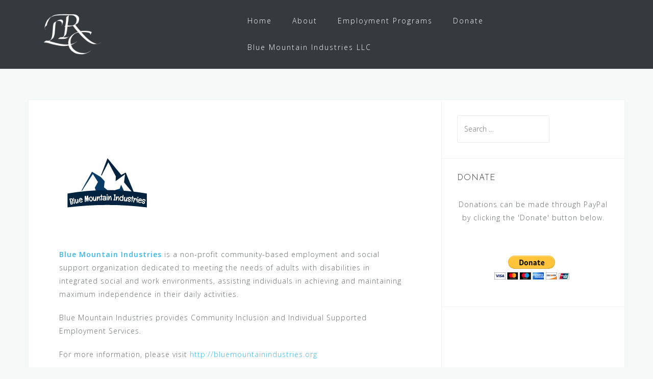

--- FILE ---
content_type: text/html; charset=UTF-8
request_url: https://www.lilliericecenter.org/blue-mountain-industries-llc/
body_size: 26306
content:
<!DOCTYPE html>
<html lang="en-US">
<head>
<meta charset="UTF-8">
<meta name="viewport" content="width=device-width, initial-scale=1">
<link rel="profile" href="http://gmpg.org/xfn/11">
<link rel="pingback" href="https://www.lilliericecenter.org/xmlrpc.php">

<title>Blue Mountain Industries LLC - Lillie Rice Center</title>

<!-- This site is optimized with the Yoast SEO plugin v12.0 - https://yoast.com/wordpress/plugins/seo/ -->
<link rel="canonical" href="https://www.lilliericecenter.org/blue-mountain-industries-llc/" />
<meta property="og:locale" content="en_US" />
<meta property="og:type" content="article" />
<meta property="og:title" content="Blue Mountain Industries LLC - Lillie Rice Center" />
<meta property="og:description" content="Blue Mountain Industries is a non-profit community-based employment and social support organization dedicated to meeting the needs of adults with disabilities in integrated social and work environments, assisting individuals in achieving and maintaining maximum independence in their daily activities. Blue &hellip;" />
<meta property="og:url" content="https://www.lilliericecenter.org/blue-mountain-industries-llc/" />
<meta property="og:site_name" content="Lillie Rice Center" />
<meta property="article:publisher" content="https://www.facebook.com/LillieRiceCenter/" />
<meta property="og:image" content="https://www.lilliericecenter.org/wp-content/uploads/2018/10/BMI-Logo.png" />
<meta property="og:image:secure_url" content="https://www.lilliericecenter.org/wp-content/uploads/2018/10/BMI-Logo.png" />
<meta property="og:image:width" content="200" />
<meta property="og:image:height" content="200" />
<meta name="twitter:card" content="summary" />
<meta name="twitter:description" content="Blue Mountain Industries is a non-profit community-based employment and social support organization dedicated to meeting the needs of adults with disabilities in integrated social and work environments, assisting individuals in achieving and maintaining maximum independence in their daily activities. Blue [&hellip;]" />
<meta name="twitter:title" content="Blue Mountain Industries LLC - Lillie Rice Center" />
<meta name="twitter:image" content="https://www.lilliericecenter.org/wp-content/uploads/2018/10/BMI-Logo.png" />
<script type='application/ld+json' class='yoast-schema-graph yoast-schema-graph--main'>{"@context":"https://schema.org","@graph":[{"@type":"Organization","@id":"https://www.lilliericecenter.org/#organization","name":"Lillie Rice Center","url":"https://www.lilliericecenter.org/","sameAs":["https://www.facebook.com/LillieRiceCenter/"],"logo":{"@type":"ImageObject","@id":"https://www.lilliericecenter.org/#logo","url":"https://www.lilliericecenter.org/wp-content/uploads/2016/07/LRC-logo-text-bw.jpg","width":512,"height":512,"caption":"Lillie Rice Center"},"image":{"@id":"https://www.lilliericecenter.org/#logo"}},{"@type":"WebSite","@id":"https://www.lilliericecenter.org/#website","url":"https://www.lilliericecenter.org/","name":"Lillie Rice Center","publisher":{"@id":"https://www.lilliericecenter.org/#organization"},"potentialAction":{"@type":"SearchAction","target":"https://www.lilliericecenter.org/?s={search_term_string}","query-input":"required name=search_term_string"}},{"@type":"ImageObject","@id":"https://www.lilliericecenter.org/blue-mountain-industries-llc/#primaryimage","url":"https://www.lilliericecenter.org/wp-content/uploads/2018/10/BMI-Logo.png","width":200,"height":200,"caption":"Blue Mountain Industries Logo"},{"@type":"WebPage","@id":"https://www.lilliericecenter.org/blue-mountain-industries-llc/#webpage","url":"https://www.lilliericecenter.org/blue-mountain-industries-llc/","inLanguage":"en-US","name":"Blue Mountain Industries LLC - Lillie Rice Center","isPartOf":{"@id":"https://www.lilliericecenter.org/#website"},"primaryImageOfPage":{"@id":"https://www.lilliericecenter.org/blue-mountain-industries-llc/#primaryimage"},"datePublished":"2018-10-19T19:23:26+00:00","dateModified":"2025-09-04T22:27:32+00:00"}]}</script>
<!-- / Yoast SEO plugin. -->

<link rel='dns-prefetch' href='//fonts.googleapis.com' />
<link rel='dns-prefetch' href='//s.w.org' />
<link rel="alternate" type="application/rss+xml" title="Lillie Rice Center &raquo; Feed" href="https://www.lilliericecenter.org/feed/" />
<link rel="alternate" type="application/rss+xml" title="Lillie Rice Center &raquo; Comments Feed" href="https://www.lilliericecenter.org/comments/feed/" />
		<script type="text/javascript">
			window._wpemojiSettings = {"baseUrl":"https:\/\/s.w.org\/images\/core\/emoji\/12.0.0-1\/72x72\/","ext":".png","svgUrl":"https:\/\/s.w.org\/images\/core\/emoji\/12.0.0-1\/svg\/","svgExt":".svg","source":{"concatemoji":"https:\/\/www.lilliericecenter.org\/wp-includes\/js\/wp-emoji-release.min.js?ver=5.2.21"}};
			!function(e,a,t){var n,r,o,i=a.createElement("canvas"),p=i.getContext&&i.getContext("2d");function s(e,t){var a=String.fromCharCode;p.clearRect(0,0,i.width,i.height),p.fillText(a.apply(this,e),0,0);e=i.toDataURL();return p.clearRect(0,0,i.width,i.height),p.fillText(a.apply(this,t),0,0),e===i.toDataURL()}function c(e){var t=a.createElement("script");t.src=e,t.defer=t.type="text/javascript",a.getElementsByTagName("head")[0].appendChild(t)}for(o=Array("flag","emoji"),t.supports={everything:!0,everythingExceptFlag:!0},r=0;r<o.length;r++)t.supports[o[r]]=function(e){if(!p||!p.fillText)return!1;switch(p.textBaseline="top",p.font="600 32px Arial",e){case"flag":return s([55356,56826,55356,56819],[55356,56826,8203,55356,56819])?!1:!s([55356,57332,56128,56423,56128,56418,56128,56421,56128,56430,56128,56423,56128,56447],[55356,57332,8203,56128,56423,8203,56128,56418,8203,56128,56421,8203,56128,56430,8203,56128,56423,8203,56128,56447]);case"emoji":return!s([55357,56424,55356,57342,8205,55358,56605,8205,55357,56424,55356,57340],[55357,56424,55356,57342,8203,55358,56605,8203,55357,56424,55356,57340])}return!1}(o[r]),t.supports.everything=t.supports.everything&&t.supports[o[r]],"flag"!==o[r]&&(t.supports.everythingExceptFlag=t.supports.everythingExceptFlag&&t.supports[o[r]]);t.supports.everythingExceptFlag=t.supports.everythingExceptFlag&&!t.supports.flag,t.DOMReady=!1,t.readyCallback=function(){t.DOMReady=!0},t.supports.everything||(n=function(){t.readyCallback()},a.addEventListener?(a.addEventListener("DOMContentLoaded",n,!1),e.addEventListener("load",n,!1)):(e.attachEvent("onload",n),a.attachEvent("onreadystatechange",function(){"complete"===a.readyState&&t.readyCallback()})),(n=t.source||{}).concatemoji?c(n.concatemoji):n.wpemoji&&n.twemoji&&(c(n.twemoji),c(n.wpemoji)))}(window,document,window._wpemojiSettings);
		</script>
		<style type="text/css">
img.wp-smiley,
img.emoji {
	display: inline !important;
	border: none !important;
	box-shadow: none !important;
	height: 1em !important;
	width: 1em !important;
	margin: 0 .07em !important;
	vertical-align: -0.1em !important;
	background: none !important;
	padding: 0 !important;
}
</style>
	<link rel='stylesheet' id='bootstrap-css'  href='https://www.lilliericecenter.org/wp-content/themes/astrid/css/bootstrap/bootstrap.min.css?ver=1' type='text/css' media='all' />
<link rel='stylesheet' id='wp-block-library-css'  href='https://www.lilliericecenter.org/wp-includes/css/dist/block-library/style.min.css?ver=5.2.21' type='text/css' media='all' />
<link rel='stylesheet' id='astrid-pro-style-css'  href='https://www.lilliericecenter.org/wp-content/plugins/astrid-pro/css/style.min.css?ver=5.2.21' type='text/css' media='all' />
<link rel='stylesheet' id='astrid-style-css'  href='https://www.lilliericecenter.org/wp-content/themes/astrid/style.css?ver=5.2.21' type='text/css' media='all' />
<style id='astrid-style-inline-css' type='text/css'>
.site-header {position: fixed;}
.woocommerce .woocommerce-message:before,.woocommerce #payment #place_order,.woocommerce-page #payment #place_order,.woocommerce .cart .button, .woocommerce .cart input.button,.woocommerce-cart .wc-proceed-to-checkout a.checkout-button,.woocommerce #review_form #respond .form-submit input,.woocommerce a.button,.woocommerce div.product form.cart .button,.woocommerce .star-rating,.page-header .page-title .fa,.site-footer a:hover,.footer-info a:hover,.footer-widgets a:hover,.testimonial-title a:hover,.employee-title a:hover,.fact .fa,.service-title a:hover,.widget-area .widget a:hover,.entry-meta a:hover,.entry-footer a:hover,.entry-title a:hover,.comment-navigation a:hover,.posts-navigation a:hover,.post-navigation a:hover,.main-navigation a:hover,.main-navigation li.focus > a,a,a:hover,button,.button,input[type="button"],input[type="reset"],input[type="submit"] { color:#37b8ef}
.social-menu-widget a,.woocommerce span.onsale,.woocommerce #payment #place_order:hover, .woocommerce-page #payment #place_order:hover,.woocommerce .cart .button:hover, .woocommerce .cart input.button:hover,.woocommerce-cart .wc-proceed-to-checkout a.checkout-button:hover,.woocommerce #review_form #respond .form-submit input:hover,.woocommerce div.product form.cart .button:hover,.woocommerce a.button:hover,.preloader-inner ul li,.progress-animate,button:hover,.button:hover,input[type="button"]:hover,input[type="reset"]:hover,input[type="submit"]:hover { background-color:#37b8ef}
.woocommerce .woocommerce-message,.woocommerce #payment #place_order,.woocommerce-page #payment #place_order,.woocommerce .cart .button, .woocommerce .cart input.button,.woocommerce-cart .wc-proceed-to-checkout a.checkout-button,.woocommerce #review_form #respond .form-submit input,.woocommerce a.button,.woocommerce div.product form.cart .button,.main-navigation li a::after,.main-navigation li a::before,button,.button,input[type="button"],input[type="reset"],input[type="submit"] { border-color:#37b8ef}
.site-title a,.site-title a:hover { color:#ffffff}
.site-description { color:#BDBDBD}
.site-header,.site-header.header-scrolled { background-color:rgba(32,37,41,0.9)}
@media only screen and (max-width: 1024px) { .site-header.has-header,.site-header.has-video,.site-header.has-single,.site-header.has-shortcode { background-color:rgba(32,37,41,0.9)} }
body, .widget-area .widget, .widget-area .widget a { color:#656D6D}
.footer-widgets, .site-footer, .footer-info { background-color:#202529}
body {font-family: 'Open Sans', sans-serif;}
h1, h2, h3, h4, h5, h6, .fact .fact-number, .fact .fact-name, .site-title {font-family: 'Josefin Sans', sans-serif;}
.site-title { font-size:36px; }
.site-description { font-size:14px; }
h1 { font-size:36px; }
h2 { font-size:30px; }
h3 { font-size:24px; }
h4 { font-size:16px; }
h5 { font-size:14px; }
h6 { font-size:12px; }
body { font-size:14px; }

.footer-wrapper { background:url(http://www.lilliericecenter.org/wp-content/uploads/2016/07/LRC-header1.jpg) no-repeat center;background-size:cover;}
.footer-widgets, .site-footer, .footer-info { background-color:rgba(32,37,41,0.9)}
.button,input[type="button"], input[type="reset"], input[type="submit"] { color: #333;background-color:#37b8ef;}
.button:hover,input[type="button"]:hover, input[type="reset"]:hover, input[type="submit"]:hover { background-color: transparent;color:#37b8ef;}
.button,input[type="button"], input[type="reset"], input[type="submit"] { padding-top:12px;padding-bottom:12px; }
.button,input[type="button"], input[type="reset"], input[type="submit"]{ padding-left:30px;padding-right:30px; }
.button,input[type="button"], input[type="reset"], input[type="submit"] { font-size:16px; }
.button,input[type="button"], input[type="reset"], input[type="submit"] { border-radius:0px; }
.main-navigation ul li a { color:#ffffff}
.main-navigation ul ul li a { color:#ffffff}
.main-navigation ul ul { background-color:#1C1E21}
.header-image::after { background-color:rgba(37,46,53,0.8)}
.header-text, .header-subtext { color:#ffffff}
.footer-widgets, .footer-info, .site-footer, .footer-widgets a, .footer-info a, .site-footer a { color:#a3aaaa}
.footer-widgets .widget-title { color:#ffffff}
.row-overlay { background-color:rgba(37,46,53,0.8)}
@media screen and (min-width:991px) { .page-template-single-service .single-thumb { width:50%;float:left;padding-right:30px;} }
@media screen and (min-width:991px) { .page-template-single-service .entry-content { width:50%;float:left;} }
.page-id-403 .site-content > .container { background-color: ;}
.page-id-403 .hentry { background-color: ;}
.page-id-403 .widget-area .widget { background-color: ;}
.page-id-403 { color: ;}
.page-id-403 .entry-header { display: none;}

</style>
<link rel='stylesheet' id='astrid-body-fonts-css'  href='//fonts.googleapis.com/css?family=Open+Sans%3A300%2C300italic%2C600%2C600italic&#038;ver=5.2.21' type='text/css' media='all' />
<link rel='stylesheet' id='astrid-headings-fonts-css'  href='//fonts.googleapis.com/css?family=Josefin+Sans%3A300italic%2C300&#038;ver=5.2.21' type='text/css' media='all' />
<link rel='stylesheet' id='font-awesome-css'  href='https://www.lilliericecenter.org/wp-content/themes/astrid/fonts/font-awesome.min.css?ver=5.2.21' type='text/css' media='all' />
<script type='text/javascript' src='https://www.lilliericecenter.org/wp-includes/js/jquery/jquery.js?ver=1.12.4-wp'></script>
<script type='text/javascript' src='https://www.lilliericecenter.org/wp-includes/js/jquery/jquery-migrate.min.js?ver=1.4.1'></script>
<link rel='https://api.w.org/' href='https://www.lilliericecenter.org/wp-json/' />
<link rel="EditURI" type="application/rsd+xml" title="RSD" href="https://www.lilliericecenter.org/xmlrpc.php?rsd" />
<link rel="wlwmanifest" type="application/wlwmanifest+xml" href="https://www.lilliericecenter.org/wp-includes/wlwmanifest.xml" /> 
<meta name="generator" content="WordPress 5.2.21" />
<link rel='shortlink' href='https://www.lilliericecenter.org/?p=403' />
<link rel="alternate" type="application/json+oembed" href="https://www.lilliericecenter.org/wp-json/oembed/1.0/embed?url=https%3A%2F%2Fwww.lilliericecenter.org%2Fblue-mountain-industries-llc%2F" />
<link rel="alternate" type="text/xml+oembed" href="https://www.lilliericecenter.org/wp-json/oembed/1.0/embed?url=https%3A%2F%2Fwww.lilliericecenter.org%2Fblue-mountain-industries-llc%2F&#038;format=xml" />
<script type="text/javascript">
(function(url){
	if(/(?:Chrome\/26\.0\.1410\.63 Safari\/537\.31|WordfenceTestMonBot)/.test(navigator.userAgent)){ return; }
	var addEvent = function(evt, handler) {
		if (window.addEventListener) {
			document.addEventListener(evt, handler, false);
		} else if (window.attachEvent) {
			document.attachEvent('on' + evt, handler);
		}
	};
	var removeEvent = function(evt, handler) {
		if (window.removeEventListener) {
			document.removeEventListener(evt, handler, false);
		} else if (window.detachEvent) {
			document.detachEvent('on' + evt, handler);
		}
	};
	var evts = 'contextmenu dblclick drag dragend dragenter dragleave dragover dragstart drop keydown keypress keyup mousedown mousemove mouseout mouseover mouseup mousewheel scroll'.split(' ');
	var logHuman = function() {
		if (window.wfLogHumanRan) { return; }
		window.wfLogHumanRan = true;
		var wfscr = document.createElement('script');
		wfscr.type = 'text/javascript';
		wfscr.async = true;
		wfscr.src = url + '&r=' + Math.random();
		(document.getElementsByTagName('head')[0]||document.getElementsByTagName('body')[0]).appendChild(wfscr);
		for (var i = 0; i < evts.length; i++) {
			removeEvent(evts[i], logHuman);
		}
	};
	for (var i = 0; i < evts.length; i++) {
		addEvent(evts[i], logHuman);
	}
})('//www.lilliericecenter.org/?wordfence_lh=1&hid=E0D1AC384B97871E6A17C67A4D3CCED6');
</script><link rel="icon" href="https://www.lilliericecenter.org/wp-content/uploads/2016/07/cropped-LRC-logo-text-bw-32x32.jpg" sizes="32x32" />
<link rel="icon" href="https://www.lilliericecenter.org/wp-content/uploads/2016/07/cropped-LRC-logo-text-bw-192x192.jpg" sizes="192x192" />
<link rel="apple-touch-icon-precomposed" href="https://www.lilliericecenter.org/wp-content/uploads/2016/07/cropped-LRC-logo-text-bw-180x180.jpg" />
<meta name="msapplication-TileImage" content="https://www.lilliericecenter.org/wp-content/uploads/2016/07/cropped-LRC-logo-text-bw-270x270.jpg" />
</head>

<body class="page-template page-template-page-templates page-template-single-project page-template-page-templatessingle-project-php page page-id-403">

<div class="preloader">
<div class="preloader-inner">
	<ul><li></li><li></li><li></li><li></li><li></li><li></li></ul>
</div>
</div>

<div id="page" class="site">
	<a class="skip-link screen-reader-text" href="#content">Skip to content</a>

	<header id="masthead" class="site-header " role="banner">
		<div class="container">
			<div class="site-branding col-md-4 col-sm-6 col-xs-12">
				<a href="https://www.lilliericecenter.org/" title="Lillie Rice Center"><img class="site-logo" src="http://www.lilliericecenter.org/wp-content/uploads/2016/07/LRC-logo-text-white.png" alt="Lillie Rice Center" /></a>			</div>
			<div class="btn-menu col-md-8 col-sm-6 col-xs-12"><i class="fa fa-navicon"></i></div>
			<nav id="mainnav" class="main-navigation col-md-8 col-sm-6 col-xs-12" role="navigation">
				<div class="menu-menu-container"><ul id="primary-menu" class="menu"><li id="menu-item-17" class="menu-item menu-item-type-post_type menu-item-object-page menu-item-home menu-item-17"><a href="https://www.lilliericecenter.org/">Home</a></li>
<li id="menu-item-18" class="menu-item menu-item-type-post_type menu-item-object-page menu-item-has-children menu-item-18"><a href="https://www.lilliericecenter.org/about-us/">About</a>
<ul class="sub-menu">
	<li id="menu-item-125" class="menu-item menu-item-type-post_type menu-item-object-page menu-item-125"><a href="https://www.lilliericecenter.org/board-of-directors/">Board of Directors</a></li>
	<li id="menu-item-122" class="menu-item menu-item-type-post_type menu-item-object-page menu-item-122"><a href="https://www.lilliericecenter.org/partner-agencies/">Partner Agencies</a></li>
	<li id="menu-item-147" class="menu-item menu-item-type-post_type menu-item-object-page menu-item-147"><a href="https://www.lilliericecenter.org/bus-contact-numbers/">Bus Contact Numbers</a></li>
	<li id="menu-item-92" class="menu-item menu-item-type-post_type menu-item-object-page menu-item-92"><a href="https://www.lilliericecenter.org/contact-us/">Contact Us</a></li>
</ul>
</li>
<li id="menu-item-75" class="menu-item menu-item-type-post_type menu-item-object-page menu-item-has-children menu-item-75"><a href="https://www.lilliericecenter.org/programs/">Employment Programs</a>
<ul class="sub-menu">
	<li id="menu-item-399" class="menu-item menu-item-type-post_type menu-item-object-page menu-item-399"><a href="https://www.lilliericecenter.org/grounds-maintenance/">Grounds Maintenance Services</a></li>
	<li id="menu-item-398" class="menu-item menu-item-type-post_type menu-item-object-page menu-item-398"><a href="https://www.lilliericecenter.org/janitorial-services/">Janitorial Services</a></li>
	<li id="menu-item-400" class="menu-item menu-item-type-post_type menu-item-object-page menu-item-400"><a href="https://www.lilliericecenter.org/product-assembly-mailing-services/">Product Assembly &#038; Mailing</a></li>
	<li id="menu-item-82" class="menu-item menu-item-type-post_type menu-item-object-page menu-item-82"><a href="https://www.lilliericecenter.org/community-information-and-education/">Community Information and Education</a></li>
</ul>
</li>
<li id="menu-item-86" class="menu-item menu-item-type-post_type menu-item-object-page menu-item-86"><a href="https://www.lilliericecenter.org/donate/">Donate</a></li>
<li id="menu-item-407" class="menu-item menu-item-type-post_type menu-item-object-page current-menu-item page_item page-item-403 current_page_item menu-item-407"><a href="https://www.lilliericecenter.org/blue-mountain-industries-llc/" aria-current="page">Blue Mountain Industries LLC</a></li>
</ul></div>			</nav><!-- #site-navigation -->
		</div>
	</header><!-- #masthead -->

			<div class="header-clone"></div>
		

				
	
	<div id="content" class="site-content">
		<div class="container">
	<div id="primary" class="content-area">
		<main id="main" class="site-main" role="main">

			
<article id="post-403" class="post-403 page type-page status-publish has-post-thumbnail hentry clearfix">
	<header class="entry-header">
		<h1 class="entry-title">Blue Mountain Industries LLC</h1>	</header><!-- .entry-header -->

		<div class="single-thumb">
		<a href="https://www.lilliericecenter.org/blue-mountain-industries-llc/" title="Blue Mountain Industries LLC"><img width="200" height="200" src="https://www.lilliericecenter.org/wp-content/uploads/2018/10/BMI-Logo.png" class="attachment-astrid-large-thumb size-astrid-large-thumb wp-post-image" alt="Blue Mountain Industries Logo" srcset="https://www.lilliericecenter.org/wp-content/uploads/2018/10/BMI-Logo.png 200w, https://www.lilliericecenter.org/wp-content/uploads/2018/10/BMI-Logo-150x150.png 150w, https://www.lilliericecenter.org/wp-content/uploads/2018/10/BMI-Logo-100x100.png 100w" sizes="(max-width: 200px) 100vw, 200px" /></a>
	</div>	
		

	<div class="entry-content">
		<p><a href="http://bluemountainindustries.org"><strong>Blue Mountain Industries</strong></a> is a non-profit community-based employment and social support organization dedicated to meeting the needs of adults with disabilities in integrated social and work environments, assisting individuals in achieving and maintaining maximum independence in their daily activities.</p>
<p>Blue Mountain Industries provides Community Inclusion and Individual Supported Employment Services.</p>
<p>For more information, please visit <a href="http://bluemountainindustries.org">http://bluemountainindustries.org</a></p>
	</div><!-- .entry-content -->

	<footer class="entry-footer">
			</footer><!-- .entry-footer -->
</article><!-- #post-## -->

		</main><!-- #main -->
	</div><!-- #primary -->


<aside id="secondary" class="widget-area" role="complementary">
	<aside id="search-3" class="widget widget_search"><form role="search" method="get" class="search-form" action="https://www.lilliericecenter.org/">
				<label>
					<span class="screen-reader-text">Search for:</span>
					<input type="search" class="search-field" placeholder="Search &hellip;" value="" name="s" />
				</label>
				<input type="submit" class="search-submit" value="Search" />
			</form></aside><aside id="text-2" class="widget widget_text"><h4 class="widget-title">Donate</h4>			<div class="textwidget"><div id="donateButton">
	<p style="text-align: center;">Donations can be made through PayPal by clicking the 'Donate' button below.</p><br>
	<form action="https://www.paypal.com/cgi-bin/webscr" method="post" target="_top" style="text-align: center;">
	<input type="hidden" name="cmd" value="_s-xclick">
	<input type="hidden" name="hosted_button_id" value="4F3HPQHQ5XWTJ">
	<input type="image" src="https://www.paypalobjects.com/en_US/i/btn/btn_donateCC_LG.gif" border="0" name="submit" alt="PayPal - The safer, easier way to pay online!">
	<img alt="" border="0" src="https://www.paypalobjects.com/en_US/i/scr/pixel.gif" width="1" height="1">
	</form>
	</div>
</div>
		</aside></aside><!-- #secondary -->

		</div>
	</div><!-- #content -->

	<div class="footer-wrapper">
				
						<div class="footer-info">
			<div class="container">
				<div class="footer-branding"><h2 class="site-title-footer"><a href="https://www.lilliericecenter.org/" rel="home">Lillie Rice Center</a></h1></div>				<div class="footer-contact"><div class="footer-contact-block"><i class="fa fa-home"></i><span>2616 East Isaacs Avenue, Walla Walla, WA 99362</span></div><div class="footer-contact-block"><i class="fa fa-envelope"></i><span><a href="mailto:&#105;nfo&#064;l&#105;l&#108;ier&#105;&#099;&#101;&#099;e&#110;&#116;e&#114;.&#111;r&#103;">&#105;nfo&#064;l&#105;l&#108;ier&#105;&#099;&#101;&#099;e&#110;&#116;e&#114;.&#111;r&#103;</a></span></div><div class="footer-contact-block"><i class="fa fa-phone"></i><span>509-525-5433</span></div></div>			</div>
		</div>
		
		<footer id="colophon" class="site-footer" role="contentinfo">	
			<div class="site-info container">
				<nav id="footernav" class="footer-navigation" role="navigation">
					<div class="menu-menu-container"><ul id="footer-menu" class="menu"><li class="menu-item menu-item-type-post_type menu-item-object-page menu-item-home menu-item-17"><a href="https://www.lilliericecenter.org/">Home</a></li>
<li class="menu-item menu-item-type-post_type menu-item-object-page menu-item-has-children menu-item-18"><a href="https://www.lilliericecenter.org/about-us/">About</a></li>
<li class="menu-item menu-item-type-post_type menu-item-object-page menu-item-has-children menu-item-75"><a href="https://www.lilliericecenter.org/programs/">Employment Programs</a></li>
<li class="menu-item menu-item-type-post_type menu-item-object-page menu-item-86"><a href="https://www.lilliericecenter.org/donate/">Donate</a></li>
<li class="menu-item menu-item-type-post_type menu-item-object-page current-menu-item page_item page-item-403 current_page_item menu-item-407"><a href="https://www.lilliericecenter.org/blue-mountain-industries-llc/" aria-current="page">Blue Mountain Industries LLC</a></li>
</ul></div>				</nav><!-- #site-navigation -->
				<div class="site-copyright">
					Copyright 2016 Lillie Rice Center				</div>
			</div><!-- .site-info -->
		</footer><!-- #colophon -->
	</div>

</div><!-- #page -->

<script src="//maps.googleapis.com/maps/api/js" type="text/javascript"></script><script type='text/javascript' src='https://www.lilliericecenter.org/wp-content/plugins/astrid-pro/js/scripts.js?ver=5.2.21'></script>
<script type='text/javascript' src='https://www.lilliericecenter.org/wp-content/plugins/astrid-pro/js/main.js?ver=5.2.21'></script>
<script type='text/javascript' src='https://www.lilliericecenter.org/wp-content/themes/astrid/js/main.js?ver=5.2.21'></script>
<script type='text/javascript' src='https://www.lilliericecenter.org/wp-content/themes/astrid/js/scripts.min.js?ver=5.2.21'></script>
<!--[if lt IE 9]>
<script type='text/javascript' src='https://www.lilliericecenter.org/wp-content/themes/astrid/js/html5shiv.js?ver=5.2.21'></script>
<![endif]-->
<script type='text/javascript' src='https://www.lilliericecenter.org/wp-includes/js/wp-embed.min.js?ver=5.2.21'></script>

</body>
</html>
